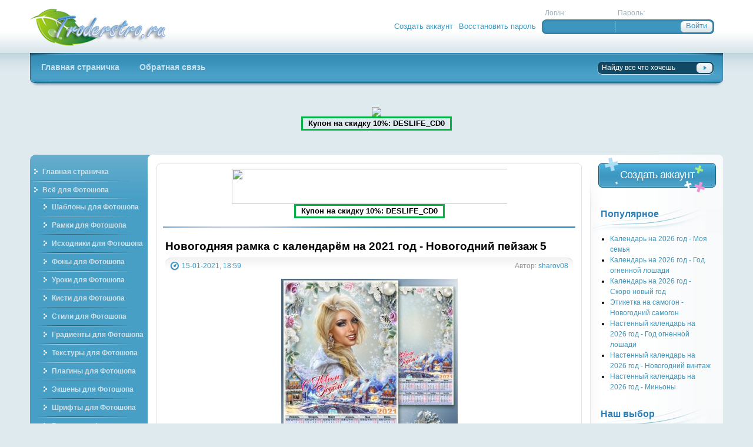

--- FILE ---
content_type: text/html
request_url: http://troderstro.ru/71343-novogodnyaya-ramka-s-kalendarem-na-2021-god-novogodniy-peyzazh-5.html
body_size: 10057
content:
<!DOCTYPE html PUBLIC "-//W3C//DTD XHTML 1.0 Transitional//EN" "http://www.w3.org/TR/xhtml1/DTD/xhtml1-transitional.dtd">
<html xmlns="http://www.w3.org/1999/xhtml" xml:lang="ru" lang="ru">
<head>
<meta http-equiv="Content-Type" content="text/html; charset=windows-1251" />
<title>Новогодняя рамка с календарём на 2021 год - Новогодний пейзаж 5 &raquo; Troderstro.ru - портал о графическом дизайне</title>
<meta name="description" content="Новогодняя рамка с календарём на 2021 год - Новогодний пейзаж 5 PSD | 4961 х 3508 | 300 dpi | 138 Mb Автор: sharov08 Новогодняя рамка с календарём на 2021 год - Новогодний пейзаж 5 PSD | 496" />
<meta name="keywords" content="Автор, sharov08, Скачать, Новогодняя, пейзаж, Новогодний, рамка, календарём, Uploaded, Turbobit" />
<meta name="generator" content="DataLife Engine (http://dle-news.ru)" />
<link rel="search" type="application/opensearchdescription+xml" href="https://troderstro.ru/engine/opensearch.php" title="Troderstro.ru - портал о графическом дизайне" />
<script type="text/javascript" src="/engine/classes/min/index.php?charset=windows-1251&amp;g=general&amp;8"></script>
<meta http-equiv="X-UA-Compatible" content="IE=EmulateIE7" />
<meta name='yandex-verification' content='7388390fe4e57b1a' />
<link rel="shortcut icon" href="/templates/troderstro_new/images/favicon.ico" />
<link media="screen" href="/templates/troderstro_new/style/styles.css" type="text/css" rel="stylesheet" />
<link media="screen" href="/templates/troderstro_new/style/engine.css" type="text/css" rel="stylesheet" />
<script language="JavaScript" type="Text/Javascript"> 
<!-- 
function addBookmark(title,url) {  
if (window.sidebar) {  
window.sidebar.addPanel(title, url,"");  
} else if( document.all ) {  
window.external.AddFavorite( url, title);  
} else if( window.opera && window.print ) {  
return true;  
}  
}  
//--> 
</script>
</head>

<body>
<div id="loading-layer" style="display:none">Загрузка. Пожалуйста, подождите...</div>
<script type="text/javascript">
<!--
var dle_root       = '/';
var dle_admin      = '';
var dle_login_hash = '';
var dle_group      = 5;
var dle_skin       = 'troderstro_new';
var dle_wysiwyg    = '0';
var quick_wysiwyg  = '0';
var dle_act_lang   = ["Да", "Нет", "Ввод", "Отмена", "Сохранить"];
var menu_short     = 'Быстрое редактирование';
var menu_full      = 'Полное редактирование';
var menu_profile   = 'Просмотр профиля';
var menu_send      = 'Отправить сообщение';
var menu_uedit     = 'Админцентр';
var dle_info       = 'Информация';
var dle_confirm    = 'Подтверждение';
var dle_prompt     = 'Ввод информации';
var dle_req_field  = 'Заполните все необходимые поля';
var dle_del_agree  = 'Вы действительно хотите удалить? Данное действие невозможно будет отменить';
var dle_complaint  = 'Укажите текст вашей жалобы для администрации:';
var dle_big_text   = 'Выделен слишком большой участок текста.';
var dle_orfo_title = 'Укажите комментарий для администрации к найденной грамматической ошибке';
var dle_p_send     = 'Отправить';
var dle_p_send_ok  = 'Уведомление успешно отправлено';
var dle_save_ok    = 'Изменения успешно сохранены. Обновить страницу?';
var dle_del_news   = 'Удалить статью';
var allow_dle_delete_news   = false;
//-->
</script>
<div class="pagebg">
<div class="wrapper">
	<div class="header">
		<h1><a class="thide" href="/" title="Troderstro.ru - Портал о графическом">Troderstro.ru - Портал о графическом</a></h1>
		


<div class="loginblock">
	<form method="post" onsubmit="javascript:showBusyLayer()" action="">
	<ul class="reset loginbox">
		<li class="flogin"><span>Логин:</span><input type="text" name="login_name" /></li>
		<li class="fpass"><span>Пароль:</span><input type="password" name="login_password" /></li>
		<li class="fbtn">
		<input name="login" type="hidden" id="login" value="submit" />
		<input class="lbtn" onclick="submit();" type="submit" value="Войти" />
		</li>
	</ul>
	</form>
	<ul class="reset loginlinks">
		<li><a href="https://troderstro.ru/index.php?do=register">Создать аккаунт</a></li>
		<li><a href="https://troderstro.ru/index.php?do=lostpassword">Восстановить пароль</a></li>
	</ul>
</div>

	</div>
	<div class="topmenu"><div><div>
		<ul class="lcolomn reset">
			<li ><a href="/"><b>Главная страничка</b></a></li>
			<li ><a href="/index.php?do=feedback"><b>Обратная связь</b></a></li>
			
		</ul>
		<form action="" name="seatchform" method="post">
		<input type="hidden" name="do" value="search" />
		<input type="hidden" name="subaction" value="search" />
		<ul class="rcolomn reset">
			<li class="sh-text"><input name="story" value="Найду все что хочешь" onblur="if(this.value=='') this.value='Найду все что хочешь';" onfocus="if(this.value=='Найду все что хочешь') this.value='';" type="text" /></li>
			<li class="sh-btn"><input title="Найти" alt="Найти" type="image" src="/templates/troderstro_new/images/spacer.gif" /></li>
		</ul>
		</form>
	</div></div></div>
	
	<center><noindex><a href="https://o.cscore.ru/desliferu/disc183" target="_blank"><img src="https://photoshop-master.org/aff/adv_materials/disc183/picb/720x130_super_ae_1.jpg"/></a>
<br>
<p style="border:3px #00B344  solid; width:250px;"><b>Купон на скидку 10%: DESLIFE_CD0</b></p></noindex></center>
    
    <br><br>
	
	<div class="vsep"><div class="vsep"><div class="vsep"><div class="vsep">
	
			<div class="lcolomn leftside">
			<div class="leftvnavi"><div>
				<ul class="reset">
					<li><a href="/"><b>Главная страничка</b></a></li>
					<li><a href="/photoshop/"><b>Всё для Фотошопа</b></a></li>
				</ul>
				<ul class="reset1">
					<li><a href="/shablons_for_photoshop/"><b>Шаблоны для Фотошопа</b></a></li>
					<li><a href="/frames_for_photoshop/"><b>Рамки для Фотошопа</b></a></li>
					<li><a href="/psd_files/"><b>Исходники для Фотошопа</b></a></li>
					<li><a href="/foni_for_photoshop/"><b>Фоны для Фотошопа</b></a></li>
					<li><a href="/photoshop_lesson/"><b>Уроки для Фотошопа</b></a></li>
					<li><a href="/brush_for_photoshop/"><b>Кисти для Фотошопа</b></a></li>
					<li><a href="/style_for_photoshop/"><b>Стили для Фотошопа</b></a></li>
					<li><a href="/gradients_photoshop/"><b>Градиенты для Фотошопа</b></a></li>
					<li><a href="/leather_for_photoshop/"><b>Текстуры для Фотошопа</b></a></li>
					<li><a href="/photoshop_plugin/"><b>Плагины для Фотошопа</b></a></li>
					<li><a href="/actions_for_photoshop/"><b>Экшены для Фотошопа</b></a></li>
					<li><a href="/fonts_for_photoshop/"><b>Шрифты для Фотошопа</b></a></li>
					<li><a href="/	raznoe_for_photoshop/"><b>Разное для Фотошопа</b></a></li>
				</ul>
				
				<ul class="reset">
					<li><a href="/grafika/"><b>Графика</b></a></li>
				</ul>
				<ul class="reset1">
					<li><a href="/clipart/"><b>Клипарт</b></a></li>
					<li><a href="/wallpapers/"><b>Обои для рабочего стола</b></a></li>
					<li><a href="/icon/"><b>Иконки</b></a></li>
					<li><a href="/thems_screens/"><b>Темы / Скины</b></a></li>
				</ul>
				
				<ul class="reset">
					<li><a href="/other/"><b>Разное в дизайне</b></a></li>
				</ul>
				<ul class="reset1">
					<li><a href="/templates/"><b>Шаблоны сайтов</b></a></li>
					<li><a href="/softgraph/"><b>Графические программы</b></a></li>
					<li><a href="/design_books/"><b>Учебники по дизайну</b></a></li>
				</ul>
		

			</div></div>
			<div class="lbox"><div class="lbox">
								
				<div class="block bstat">
					<h3>Сайты друзей</h3>
					<ul class="reset">
					
					<center>

<script type="text/javascript">
<!--
var _acic={dataProvider:10};(function(){var e=document.createElement("script");e.type="text/javascript";e.async=true;e.src="https://www.acint.net/aci.js";var t=document.getElementsByTagName("script")[0];t.parentNode.insertBefore(e,t)})()
//-->
</script><!--1510849562300--><div id='3lvw_1510849562300'></div><br>
<!--1510849562300--><div id='3lvw_1510849562300'></div>
<noindex>

<b><a href="https://www.sape.ru/r.VsAJJMvIRg.php" target="_blank" rel="nofollow">Хочу зарабатывать<br>
на своём сайте</a></b>
<br>
<script type="text/javascript">
    <!--//
    var _sape_partner_refid = 'VsAJJMvIRg';
    document.write('<script type="text/javascript" src="//cdn-rtb.sape.ru/partner-b/js/sape/img/2_120x240_7.gif.js"></script>');
    //-->
</script>

<br>

</noindex>

<li><meta name='yandex-verification' content='7388390fe4e57b1a' />
<meta name="rapidgator" content="58ff2ab1f17bcb93553a42d2924ac4af126dcd1f"/>

<!-- Yandex.Metrika -->
<script src="//mc.yandex.ru/metrika/watch.js" type="text/javascript"></script>
<div style="display:none;"><script type="text/javascript">
try { var yaCounter1228627 = new Ya.Metrika(1228627); } catch(e){}
</script></div>
<noscript><div style="position:absolute"><img src="//mc.yandex.ru/watch/1228627" alt="" /></div></noscript>
<!-- /Yandex.Metrika --></li>

<noindex>

<li><div align="CENTER"> <a href="http://deslife.ru" target="_blank" rel="nofollow"><img src="http://deslife.ru/banner-88x31.gif" style="border: none;" /></a></div></li>

</noindex>

</center>

					</ul>
				</div>
			</div></div>
			<div class="lboxfoot">
				<div class="block bfriends">
					<h3>Статистика</h3>
					<ul class="reset">
					
					<script data-ad-client="ca-pub-3507649470536917" async src="https://pagead2.googlesyndication.com/pagead/js/adsbygoogle.js"></script>

<center><noindex>

<li><!--LiveInternet counter--><script type="text/javascript"><!--
document.write("<a href='http://www.liveinternet.ru/click' "+
"target=_blank><img src='//counter.yadro.ru/hit?t22.1;r"+
escape(document.referrer)+((typeof(screen)=="undefined")?"":
";s"+screen.width+"*"+screen.height+"*"+(screen.colorDepth?
screen.colorDepth:screen.pixelDepth))+";u"+escape(document.URL)+
";"+Math.random()+
"' alt='' title='LiveInternet: показано число просмотров за 24"+
" часа, посетителей за 24 часа и за сегодня' "+
"border='0' width='88' height='31'></a>")
//--></script><!--/LiveInternet--></li>

<li><!--Rating@Mail.ru counter-->
<script language="javascript" type="text/javascript"><!--
d=document;var a='';a+=';r='+escape(d.referrer);js=10;//--></script>
<script language="javascript1.1" type="text/javascript"><!--
a+=';j='+navigator.javaEnabled();js=11;//--></script>
<script language="javascript1.2" type="text/javascript"><!--
s=screen;a+=';s='+s.width+'*'+s.height;
a+=';d='+(s.colorDepth?s.colorDepth:s.pixelDepth);js=12;//--></script>
<script language="javascript1.3" type="text/javascript"><!--
js=13;//--></script><script language="javascript" type="text/javascript"><!--
d.write('<a href="http://top.mail.ru/jump?from=1144849" target="_top" rel="nofollow">'+
'<img src="http://d8.c7.b1.a1.top.mail.ru/counter?id=1144849;t=49;js='+js+
a+';rand='+Math.random()+'" alt="Рейтинг@Mail.ru" border="0" '+
'height="31" width="88"></a>');if(11<js)d.write('<'+'!-- ');//--></script>
<noscript><a target="_top" href="http://top.mail.ru/jump?from=1144849" rel="nofollow">
<img src="http://d8.c7.b1.a1.top.mail.ru/counter?js=na;id=1144849;t=49" 
height="31" width="88" border="0" alt="Рейтинг@Mail.ru"></a></noscript>
<script language="javascript" type="text/javascript"><!--
if(11<js)d.write('--'+'>');//--></script>
<!--// Rating@Mail.ru counter--></li>

<li><a href="http://yandex.ru/cy?base=0&amp;host=troderstro.ru" target="_blank" rel="nofollow"><img src="http://www.yandex.ru/cycounter?troderstro.ru" width="88" height="31" alt="Индекс цитирования" border="0" /></a></li>

<!-- Yandex.Metrika counter -->
<script type="text/javascript" >
   (function(m,e,t,r,i,k,a){m[i]=m[i]||function(){(m[i].a=m[i].a||[]).push(arguments)};
   m[i].l=1*new Date();k=e.createElement(t),a=e.getElementsByTagName(t)[0],k.async=1,k.src=r,a.parentNode.insertBefore(k,a)})
   (window, document, "script", "https://mc.yandex.ru/metrika/tag.js", "ym");

   ym(68673448, "init", {
        clickmap:true,
        trackLinks:true,
        accurateTrackBounce:true
   });
</script>
<noscript><div><img src="https://mc.yandex.ru/watch/68673448" style="position:absolute; left:-9999px;" alt="" /></div></noscript>
<!-- /Yandex.Metrika counter -->

</noindex></center>

					</ul>
				</div>
			</div>
		</div>
		
		
		<div class="rcolomn midside">
			<div class="container">
				<div class="lcolomn mainside">
					<div class="brcont">
						<div class="topadblock">
							
							<div class="dcont">
							<center><noindex><a href="http://photoshop-master.org/desliferu/disc10" target="_blank" rel="nofollow"><img src="http://photoshop-master.org/aff/adv_materials/disc10/banners/golden_banner_starrs.gif" width="480" height="60" border="0" /></a>
<br>
<p style="border:3px #00B344  solid; width:250px;"><b>Купон на скидку 10%: DESLIFE_CD0</b></p></noindex></center>
							</div>
							
														
						</div>
						<br />
						
						<div id='dle-content'>
<div class="base shortstory">
	<div class="shd">
		
		<h1>Новогодняя рамка с календарём на 2021 год - Новогодний пейзаж 5</h1>
	</div>
	<div class="shdinfo"><div class="shdin">
		<span class="arg">Автор: <a onclick="ShowProfile('sharov08', 'https://troderstro.ru/user/sharov08/', '0'); return false;" href="https://troderstro.ru/user/sharov08/">sharov08</a></span>
		<span class="date"><img src="/templates/troderstro_new/images/date.png" alt="" /><a href="https://troderstro.ru/2021/01/15/" >15-01-2021, 18:59</a></span>
	</div></div>
	<div class="maincont">
		<div id="news-id-71343" style="display:inline;"><div style="text-align:center;"><!--dle_image_begin:http://troderstro.ru/uploads/posts/2021-01/1610719131_prezentaciya1194-500_500.jpg|--><img src="/uploads/posts/2021-01/1610719131_prezentaciya1194-500_500.jpg" alt="Новогодняя рамка с календарём на 2021 год - Новогодний пейзаж 5" title="Новогодняя рамка с календарём на 2021 год - Новогодний пейзаж 5"  /><!--dle_image_end--></div><br /><div style="text-align:center;"><b>Новогодняя рамка с календарём на 2021 год - Новогодний пейзаж 5</b><br />PSD | 4961 х 3508 | 300 dpi | 138 Mb<br />Автор: sharov08</div><br /><br /><!--QuoteBegin--><div class="quote"><!--QuoteEBegin--><div style="text-align:center;"><b><noindex><a href="https://tbit.to/89lpkub68t4t.html" target="_blank" rel="nofollow">Скачать с Turbobit</a></noindex><br /><br /><noindex><a href="http://ul.to/xjafqk47" target="_blank" rel="nofollow">Скачать с Uploaded</a></noindex></b></div><!--QuoteEnd--></div><!--QuoteEEnd--></div><br>



		<br clear="all" />
	</div>
	
	<div class="storenumber"></div>
	<div class="morelink"><div class="morein">
		<span class="argback"><a href="javascript:history.go(-1)"><b>Вернуться</b></a></span>
		<span class="arg">Комментарии: (0)</span>
		<div class="ratebox"><div id='ratig-layer-71343'><div class="rating">
		<ul class="unit-rating">
		<li class="current-rating" style="width:0px;">0</li>
		<li><a href="#" title="Плохо" class="r1-unit" onclick="doRate('1', '71343'); return false;">1</a></li>
		<li><a href="#" title="Приемлемо" class="r2-unit" onclick="doRate('2', '71343'); return false;">2</a></li>
		<li><a href="#" title="Средне" class="r3-unit" onclick="doRate('3', '71343'); return false;">3</a></li>
		<li><a href="#" title="Хорошо" class="r4-unit" onclick="doRate('4', '71343'); return false;">4</a></li>
		<li><a href="#" title="Отлично" class="r5-unit" onclick="doRate('5', '71343'); return false;">5</a></li>
		</ul>
</div></div></div>
	</div></div>
</div>
<div class="related">
	<h3>А также:</h3>
	<ul class="reset navi">
		<table>
<tr>
<td><a href="https://troderstro.ru/71341-shutochnaya-novogodnyaya-ramka-s-kalendarem-na-2021-god-novyy-god-na-udalenke.html"><img class="imagestory1" src="http://troderstro.ru/uploads/posts/2021-01/1610707685_prezentaciya1192-500_500.jpg" alt="Шуточная новогодняя рамка с календарём на 2021 год - Новый Год на удалёнке"/></a></td>
<td><a href="https://troderstro.ru/71341-shutochnaya-novogodnyaya-ramka-s-kalendarem-na-2021-god-novyy-god-na-udalenke.html"><b>Шуточная новогодняя рамка с календарём на 2021 год - Новый Год на удалёнке</b></a><br>Шуточная новогодняя рамка с календарём на 2021 год - Новый Год на удалёнке PSD | 4961 х 3508 | 300 dpi | 160 Mb Автор: sharov08</li></td>
</tr>
</table><hr><table>
<tr>
<td><a href="https://troderstro.ru/71306-prazdnichnaya-ramka-s-kalendarem-na-2021-god-novogodniy-peyzazh-4.html"><img class="imagestory1" src="http://troderstro.ru/uploads/posts/2020-12/1608042591_prezentaciya1176-500_500.jpg" alt="Праздничная рамка с календарём на 2021 год - Новогодний пейзаж 4"/></a></td>
<td><a href="https://troderstro.ru/71306-prazdnichnaya-ramka-s-kalendarem-na-2021-god-novogodniy-peyzazh-4.html"><b>Праздничная рамка с календарём на 2021 год - Новогодний пейзаж 4</b></a><br>Праздничная рамка с календарём на 2021 год - Новогодний пейзаж 4 PSD | 4961 х 3508 | 300 dpi | 133 Mb Автор: sharov08</li></td>
</tr>
</table><hr><table>
<tr>
<td><a href="https://troderstro.ru/71265-prazdnichnaya-ramka-s-kalendarem-na-2021-god-novogodniy-peyzazh-3.html"><img class="imagestory1" src="http://troderstro.ru/uploads/posts/2020-11/1606486866_prezentaciya1158-500_500.jpg" alt="Праздничная рамка с календарём на 2021 год - Новогодний пейзаж 3"/></a></td>
<td><a href="https://troderstro.ru/71265-prazdnichnaya-ramka-s-kalendarem-na-2021-god-novogodniy-peyzazh-3.html"><b>Праздничная рамка с календарём на 2021 год - Новогодний пейзаж 3</b></a><br>Праздничная рамка с календарём на 2021 год - Новогодний пейзаж 3 PSD | 4961 х 3508 | 300 dpi | 108 Mb Автор: sharov08</li></td>
</tr>
</table><hr><table>
<tr>
<td><a href="https://troderstro.ru/71261-prazdnichnaya-ramka-s-kalendarem-na-2021-god-novogodnyaya-fotosessiya.html"><img class="imagestory1" src="http://troderstro.ru/uploads/posts/2020-11/1606225528_prezentaciya1154-500_500.jpg" alt="Праздничная рамка с календарём на 2021 год - Новогодняя фотосессия"/></a></td>
<td><a href="https://troderstro.ru/71261-prazdnichnaya-ramka-s-kalendarem-na-2021-god-novogodnyaya-fotosessiya.html"><b>Праздничная рамка с календарём на 2021 год - Новогодняя фотосессия</b></a><br>Праздничная рамка с календарём на 2021 год - Новогодняя фотосессия PSD | 4961 х 3508 | 300 dpi | 137 Mb Автор: sharov08</li></td>
</tr>
</table><hr><table>
<tr>
<td><a href="https://troderstro.ru/71252-novogodnyaya-ramka-s-kalendarem-na-2021-god-veselaya-kompaniya.html"><img class="imagestory1" src="http://troderstro.ru/uploads/posts/2020-11/1605711718_prezentaciya1146-500_500.jpg" alt="Новогодняя рамка с календарём на 2021 год - Весёлая компания"/></a></td>
<td><a href="https://troderstro.ru/71252-novogodnyaya-ramka-s-kalendarem-na-2021-god-veselaya-kompaniya.html"><b>Новогодняя рамка с календарём на 2021 год - Весёлая компания</b></a><br>Новогодняя рамка с календарём на 2021 год - Весёлая компания PSD | 4961 х 3508 | 300 dpi | 138 Mb Автор: sharov08</li></td>
</tr>
</table><hr><table>
<tr>
<td><a href="https://troderstro.ru/71251-prazdnichnaya-ramka-s-kalendarem-na-2021-god-novogodniy-peyzazh-2.html"><img class="imagestory1" src="http://troderstro.ru/uploads/posts/2020-11/1605709559_prezentaciya1145-500_500.jpg" alt="Праздничная рамка с календарём на 2021 год - Новогодний пейзаж 2"/></a></td>
<td><a href="https://troderstro.ru/71251-prazdnichnaya-ramka-s-kalendarem-na-2021-god-novogodniy-peyzazh-2.html"><b>Праздничная рамка с календарём на 2021 год - Новогодний пейзаж 2</b></a><br>Праздничная рамка с календарём на 2021 год - Новогодний пейзаж 2 PSD | 4961 х 3508 | 300 dpi | 148 Mb Автор: sharov08</li></td>
</tr>
</table><hr><table>
<tr>
<td><a href="https://troderstro.ru/71228-novogodnyaya-ramka-s-kalendarem-na-2021-god-zimniy-peyzazh.html"><img class="imagestory1" src="http://troderstro.ru/uploads/posts/2020-11/1604408016_prezentaciya1133-500_500.jpg" alt="Новогодняя рамка с календарём на 2021 год - Зимний пейзаж"/></a></td>
<td><a href="https://troderstro.ru/71228-novogodnyaya-ramka-s-kalendarem-na-2021-god-zimniy-peyzazh.html"><b>Новогодняя рамка с календарём на 2021 год - Зимний пейзаж</b></a><br>Новогодняя рамка с календарём на 2021 год - Зимний пейзаж PSD | 4961 х 3508 | 300 dpi | 77 Mb Автор: sharov08</li></td>
</tr>
</table><hr><table>
<tr>
<td><a href="https://troderstro.ru/70606-prazdnichnaya-ramka-dlya-foto-s-kalendarem-na-2020-god-novogodniy-peyzazh-3.html"><img class="imagestory1" src="http://troderstro.ru/uploads/posts/2019-12/1576496174_prezentaciya848-500_500.jpg" alt="Праздничная рамка для фото с календарём на 2020 год - Новогодний пейзаж 3"/></a></td>
<td><a href="https://troderstro.ru/70606-prazdnichnaya-ramka-dlya-foto-s-kalendarem-na-2020-god-novogodniy-peyzazh-3.html"><b>Праздничная рамка для фото с календарём на 2020 год - Новогодний пейзаж 3</b></a><br>Праздничная рамка для фото с календарём на 2020 год - Новогодний пейзаж 3 PSD | 4961 х 3508 | 300 dpi | 116 Mb Автор: sharov08</li></td>
</tr>
</table><hr><table>
<tr>
<td><a href="https://troderstro.ru/70582-prazdnichnaya-ramka-dlya-foto-s-kalendarem-na-2020-god-novogodniy-peyzazh-2.html"><img class="imagestory1" src="http://troderstro.ru/uploads/posts/2019-12/1576162966_prezentaciya843-500_500.jpg" alt="Праздничная рамка для фото с календарём на 2020 год - Новогодний пейзаж 2"/></a></td>
<td><a href="https://troderstro.ru/70582-prazdnichnaya-ramka-dlya-foto-s-kalendarem-na-2020-god-novogodniy-peyzazh-2.html"><b>Праздничная рамка для фото с календарём на 2020 год - Новогодний пейзаж 2</b></a><br>Праздничная рамка для фото с календарём на 2020 год - Новогодний пейзаж 2 PSD | 4961 х 3508 | 300 dpi | 114 Mb Автор: sharov08</li></td>
</tr>
</table><hr><table>
<tr>
<td><a href="https://troderstro.ru/70574-prazdnichnaya-ramka-dlya-foto-s-kalendarem-na-2020-god-novogodniy-peyzazh.html"><img class="imagestory1" src="http://troderstro.ru/uploads/posts/2019-12/1576073980_prezentaciya840-500_500.jpg" alt="Праздничная рамка для фото с календарём на 2020 год - Новогодний пейзаж"/></a></td>
<td><a href="https://troderstro.ru/70574-prazdnichnaya-ramka-dlya-foto-s-kalendarem-na-2020-god-novogodniy-peyzazh.html"><b>Праздничная рамка для фото с календарём на 2020 год - Новогодний пейзаж</b></a><br>Праздничная рамка для фото с календарём на 2020 год - Новогодний пейзаж PSD | 4961 х 3508 | 300 dpi | 142 Mb Автор: sharov08</li></td>
</tr>
</table><hr>
	</ul>
</div>
<div class="hsep"></div>
<div class="basecont">
<h1 class="heading">Комментарии к статье:</h1>
<div class="scriptcode">Уважаемый посетитель, Вы зашли на сайт как незарегистрированный пользователь. Мы рекомендуем Вам зарегистрироваться либо войти на сайт под своим именем.</div>
</div></div>
						<br clear="all" />
						<div class="footadblock">
							<div class="dcont">
								<center><noindex><a href="http://photoshop-master.org/desliferu/disc10" target="_blank" rel="nofollow"><img src="http://photoshop-master.org/aff/adv_materials/disc10/banners/golden_banner_starrs.gif" width="480" height="60" border="0" /></a>
<br>
<p style="border:3px #00B344  solid; width:250px;"><b>Купон на скидку 10%: DESLIFE_CD0</b></p></noindex></center>
							</div>
						</div>
					</div>
				</div>
				<div class="rcolomn rightside">
					<span class="createbtn">
					<a href="/index.php?do=register">Создать аккаунт</a>
					</span>
					
					<div class="block bwho">
					
					
					</div>
					
					<div class="block">						
					<h3>Популярное</h3>
					<ul><li><a href="https://troderstro.ru/73128-kalendar-na-2026-god-moya-semya.html">Календарь на 2026 год - Моя семья</a></li><li><a href="https://troderstro.ru/73127-kalendar-na-2026-god-god-ognennoy-loshadi.html">Календарь на 2026 год - Год огненной лошади</a></li><li><a href="https://troderstro.ru/73129-kalendar-na-2026-god-skoro-novyy-god.html">Календарь на 2026 год - Скоро  новый год</a></li><li><a href="https://troderstro.ru/73130-etiketka-na-samogon-novogodniy-samogon.html">Этикетка на самогон - Новогодний самогон</a></li><li><a href="https://troderstro.ru/73131-nastennyy-kalendar-na-2026-god-god-ognennoy-loshadi.html">Настенный календарь на 2026 год - Год огненной лошади</a></li><li><a href="https://troderstro.ru/73132-nastennyy-kalendar-na-2026-god-novogodniy-vintazh.html">Настенный календарь на 2026 год - Новогодний винтаж</a></li><li><a href="https://troderstro.ru/73133-nastennyy-kalendar-na-2026-god-minony.html">Настенный календарь на 2026 год - Миньоны</a></li></ul>
								
					</div>
					
										
					<div class="block btags">
						<h3>Наш выбор</h3>
						
					</div>
					
					<div class="block">
						<h3>Календарь</h3>
						<div id="calendar-layer"><table id="calendar" cellpadding="3" class="calendar"><tr><th colspan="7" class="monthselect"><a class="monthlink" onclick="doCalendar('10','2025','right'); return false;" href="https://troderstro.ru/2025/10/" title="Предыдущий месяц">&laquo;</a>&nbsp;&nbsp;&nbsp;&nbsp;Ноябрь 2025&nbsp;&nbsp;&nbsp;&nbsp;&raquo;</th></tr><tr><th class="workday">Пн</th><th class="workday">Вт</th><th class="workday">Ср</th><th class="workday">Чт</th><th class="workday">Пт</th><th class="weekday">Сб</th><th class="weekday">Вс</th></tr><tr><td colspan="5">&nbsp;</td><td  class="weekday" >1</td><td  class="day-active" ><a class="day-active" href="https://troderstro.ru/2025/11/02/" title="Все посты за 02 ноября 2025">2</a></td></tr><tr><td  class="day" >3</td><td  class="day" >4</td><td  class="day-active-v" ><a class="day-active-v" href="https://troderstro.ru/2025/11/05/" title="Все посты за 05 ноября 2025">5</a></td><td  class="day" >6</td><td  class="day" >7</td><td  class="weekday" >8</td><td  class="day-active" ><a class="day-active" href="https://troderstro.ru/2025/11/09/" title="Все посты за 09 ноября 2025">9</a></td></tr><tr><td  class="day-active-v" ><a class="day-active-v" href="https://troderstro.ru/2025/11/10/" title="Все посты за 10 ноября 2025">10</a></td><td  class="day" >11</td><td  class="day day-current" >12</td><td  class="day" >13</td><td  class="day" >14</td><td  class="weekday" >15</td><td  class="weekday" >16</td></tr><tr><td  class="day" >17</td><td  class="day" >18</td><td  class="day" >19</td><td  class="day" >20</td><td  class="day" >21</td><td  class="weekday" >22</td><td  class="weekday" >23</td></tr><tr><td  class="day" >24</td><td  class="day" >25</td><td  class="day" >26</td><td  class="day" >27</td><td  class="day" >28</td><td  class="weekday" >29</td><td  class="weekday" >30</td></tr></table></div>
					</div>
					
					<div class="block">
						<h3>Архив сайта</h3>
						<a class="archives" href="https://troderstro.ru/2025/11/"><b>Ноябрь 2025 (4)</b></a><br /><a class="archives" href="https://troderstro.ru/2025/10/"><b>Октябрь 2025 (4)</b></a><br /><a class="archives" href="https://troderstro.ru/2025/09/"><b>Сентябрь 2025 (1)</b></a><br /><a class="archives" href="https://troderstro.ru/2025/08/"><b>Август 2025 (1)</b></a><br /><a class="archives" href="https://troderstro.ru/2025/07/"><b>Июль 2025 (3)</b></a><br /><a class="archives" href="https://troderstro.ru/2025/06/"><b>Июнь 2025 (1)</b></a><br /><div id="dle_news_archive" style="display:none;"><a class="archives" href="https://troderstro.ru/2025/05/"><b>Май 2025 (4)</b></a><br /><a class="archives" href="https://troderstro.ru/2025/04/"><b>Апрель 2025 (3)</b></a><br /><a class="archives" href="https://troderstro.ru/2025/03/"><b>Март 2025 (5)</b></a><br /><a class="archives" href="https://troderstro.ru/2025/02/"><b>Февраль 2025 (10)</b></a><br /><a class="archives" href="https://troderstro.ru/2025/01/"><b>Январь 2025 (5)</b></a><br /><a class="archives" href="https://troderstro.ru/2024/12/"><b>Декабрь 2024 (5)</b></a><br /><a class="archives" href="https://troderstro.ru/2024/11/"><b>Ноябрь 2024 (8)</b></a><br /><a class="archives" href="https://troderstro.ru/2024/10/"><b>Октябрь 2024 (8)</b></a><br /><a class="archives" href="https://troderstro.ru/2024/09/"><b>Сентябрь 2024 (9)</b></a><br /><a class="archives" href="https://troderstro.ru/2024/08/"><b>Август 2024 (10)</b></a><br /><a class="archives" href="https://troderstro.ru/2024/07/"><b>Июль 2024 (9)</b></a><br /><a class="archives" href="https://troderstro.ru/2024/06/"><b>Июнь 2024 (4)</b></a><br /><a class="archives" href="https://troderstro.ru/2024/05/"><b>Май 2024 (2)</b></a><br /><a class="archives" href="https://troderstro.ru/2024/04/"><b>Апрель 2024 (9)</b></a><br /><a class="archives" href="https://troderstro.ru/2024/03/"><b>Март 2024 (30)</b></a><br /><a class="archives" href="https://troderstro.ru/2024/02/"><b>Февраль 2024 (25)</b></a><br /><a class="archives" href="https://troderstro.ru/2024/01/"><b>Январь 2024 (23)</b></a><br /><a class="archives" href="https://troderstro.ru/2023/12/"><b>Декабрь 2023 (39)</b></a><br /><a class="archives" href="https://troderstro.ru/2023/11/"><b>Ноябрь 2023 (38)</b></a><br /><a class="archives" href="https://troderstro.ru/2023/10/"><b>Октябрь 2023 (30)</b></a><br /><a class="archives" href="https://troderstro.ru/2023/09/"><b>Сентябрь 2023 (34)</b></a><br /><a class="archives" href="https://troderstro.ru/2023/08/"><b>Август 2023 (15)</b></a><br /><a class="archives" href="https://troderstro.ru/2023/07/"><b>Июль 2023 (10)</b></a><br /><a class="archives" href="https://troderstro.ru/2023/06/"><b>Июнь 2023 (18)</b></a><br /><a class="archives" href="https://troderstro.ru/2023/05/"><b>Май 2023 (12)</b></a><br /><a class="archives" href="https://troderstro.ru/2023/04/"><b>Апрель 2023 (24)</b></a><br /><a class="archives" href="https://troderstro.ru/2023/03/"><b>Март 2023 (38)</b></a><br /><a class="archives" href="https://troderstro.ru/2023/02/"><b>Февраль 2023 (42)</b></a><br /><a class="archives" href="https://troderstro.ru/2023/01/"><b>Январь 2023 (24)</b></a><br /><a class="archives" href="https://troderstro.ru/2022/12/"><b>Декабрь 2022 (44)</b></a><br /><a class="archives" href="https://troderstro.ru/2022/11/"><b>Ноябрь 2022 (42)</b></a><br /><a class="archives" href="https://troderstro.ru/2022/10/"><b>Октябрь 2022 (36)</b></a><br /><a class="archives" href="https://troderstro.ru/2022/09/"><b>Сентябрь 2022 (17)</b></a><br /><a class="archives" href="https://troderstro.ru/2022/08/"><b>Август 2022 (28)</b></a><br /><a class="archives" href="https://troderstro.ru/2022/07/"><b>Июль 2022 (15)</b></a><br /><a class="archives" href="https://troderstro.ru/2022/06/"><b>Июнь 2022 (30)</b></a><br /><a class="archives" href="https://troderstro.ru/2022/05/"><b>Май 2022 (35)</b></a><br /><a class="archives" href="https://troderstro.ru/2022/04/"><b>Апрель 2022 (42)</b></a><br /><a class="archives" href="https://troderstro.ru/2022/03/"><b>Март 2022 (28)</b></a><br /><a class="archives" href="https://troderstro.ru/2022/02/"><b>Февраль 2022 (46)</b></a><br /><a class="archives" href="https://troderstro.ru/2022/01/"><b>Январь 2022 (23)</b></a><br /><a class="archives" href="https://troderstro.ru/2021/12/"><b>Декабрь 2021 (48)</b></a><br /><a class="archives" href="https://troderstro.ru/2021/11/"><b>Ноябрь 2021 (47)</b></a><br /><a class="archives" href="https://troderstro.ru/2021/10/"><b>Октябрь 2021 (47)</b></a><br /><a class="archives" href="https://troderstro.ru/2021/09/"><b>Сентябрь 2021 (34)</b></a><br /><a class="archives" href="https://troderstro.ru/2021/08/"><b>Август 2021 (21)</b></a><br /><a class="archives" href="https://troderstro.ru/2021/07/"><b>Июль 2021 (54)</b></a><br /><a class="archives" href="https://troderstro.ru/2021/06/"><b>Июнь 2021 (50)</b></a><br /><a class="archives" href="https://troderstro.ru/2021/05/"><b>Май 2021 (27)</b></a><br /><a class="archives" href="https://troderstro.ru/2021/04/"><b>Апрель 2021 (39)</b></a><br /><a class="archives" href="https://troderstro.ru/2021/03/"><b>Март 2021 (104)</b></a><br /><a class="archives" href="https://troderstro.ru/2021/02/"><b>Февраль 2021 (41)</b></a><br /><a class="archives" href="https://troderstro.ru/2021/01/"><b>Январь 2021 (41)</b></a><br /><a class="archives" href="https://troderstro.ru/2020/12/"><b>Декабрь 2020 (62)</b></a><br /><a class="archives" href="https://troderstro.ru/2020/11/"><b>Ноябрь 2020 (47)</b></a><br /><a class="archives" href="https://troderstro.ru/2020/10/"><b>Октябрь 2020 (65)</b></a><br /><a class="archives" href="https://troderstro.ru/2020/09/"><b>Сентябрь 2020 (43)</b></a><br /><a class="archives" href="https://troderstro.ru/2020/08/"><b>Август 2020 (18)</b></a><br /><a class="archives" href="https://troderstro.ru/2020/07/"><b>Июль 2020 (42)</b></a><br /><a class="archives" href="https://troderstro.ru/2020/06/"><b>Июнь 2020 (49)</b></a><br /><a class="archives" href="https://troderstro.ru/2020/05/"><b>Май 2020 (34)</b></a><br /><a class="archives" href="https://troderstro.ru/2020/04/"><b>Апрель 2020 (47)</b></a><br /><a class="archives" href="https://troderstro.ru/2020/03/"><b>Март 2020 (77)</b></a><br /><a class="archives" href="https://troderstro.ru/2020/02/"><b>Февраль 2020 (59)</b></a><br /><a class="archives" href="https://troderstro.ru/2020/01/"><b>Январь 2020 (88)</b></a><br /><a class="archives" href="https://troderstro.ru/2019/12/"><b>Декабрь 2019 (194)</b></a><br /><a class="archives" href="https://troderstro.ru/2019/11/"><b>Ноябрь 2019 (169)</b></a><br /><a class="archives" href="https://troderstro.ru/2019/10/"><b>Октябрь 2019 (118)</b></a><br /><a class="archives" href="https://troderstro.ru/2019/09/"><b>Сентябрь 2019 (101)</b></a><br /><a class="archives" href="https://troderstro.ru/2019/08/"><b>Август 2019 (73)</b></a><br /><a class="archives" href="https://troderstro.ru/2019/07/"><b>Июль 2019 (86)</b></a><br /><a class="archives" href="https://troderstro.ru/2019/06/"><b>Июнь 2019 (87)</b></a><br /><a class="archives" href="https://troderstro.ru/2019/05/"><b>Май 2019 (115)</b></a><br /><a class="archives" href="https://troderstro.ru/2019/04/"><b>Апрель 2019 (113)</b></a><br /><a class="archives" href="https://troderstro.ru/2019/03/"><b>Март 2019 (220)</b></a><br /><a class="archives" href="https://troderstro.ru/2019/02/"><b>Февраль 2019 (213)</b></a><br /><a class="archives" href="https://troderstro.ru/2019/01/"><b>Январь 2019 (235)</b></a><br /><a class="archives" href="https://troderstro.ru/2018/12/"><b>Декабрь 2018 (289)</b></a><br /><a class="archives" href="https://troderstro.ru/2018/11/"><b>Ноябрь 2018 (159)</b></a><br /><a class="archives" href="https://troderstro.ru/2018/10/"><b>Октябрь 2018 (129)</b></a><br /><a class="archives" href="https://troderstro.ru/2018/09/"><b>Сентябрь 2018 (131)</b></a><br /><a class="archives" href="https://troderstro.ru/2018/08/"><b>Август 2018 (130)</b></a><br /><a class="archives" href="https://troderstro.ru/2018/07/"><b>Июль 2018 (65)</b></a><br /><a class="archives" href="https://troderstro.ru/2018/06/"><b>Июнь 2018 (97)</b></a><br /><a class="archives" href="https://troderstro.ru/2018/05/"><b>Май 2018 (109)</b></a><br /><a class="archives" href="https://troderstro.ru/2018/04/"><b>Апрель 2018 (110)</b></a><br /><a class="archives" href="https://troderstro.ru/2018/03/"><b>Март 2018 (130)</b></a><br /><a class="archives" href="https://troderstro.ru/2018/02/"><b>Февраль 2018 (145)</b></a><br /><a class="archives" href="https://troderstro.ru/2018/01/"><b>Январь 2018 (141)</b></a><br /><a class="archives" href="https://troderstro.ru/2017/12/"><b>Декабрь 2017 (197)</b></a><br /><a class="archives" href="https://troderstro.ru/2017/11/"><b>Ноябрь 2017 (140)</b></a><br /><a class="archives" href="https://troderstro.ru/2017/10/"><b>Октябрь 2017 (184)</b></a><br /><a class="archives" href="https://troderstro.ru/2017/09/"><b>Сентябрь 2017 (140)</b></a><br /><a class="archives" href="https://troderstro.ru/2017/08/"><b>Август 2017 (86)</b></a><br /><a class="archives" href="https://troderstro.ru/2017/07/"><b>Июль 2017 (67)</b></a><br /><a class="archives" href="https://troderstro.ru/2017/06/"><b>Июнь 2017 (67)</b></a><br /><a class="archives" href="https://troderstro.ru/2017/05/"><b>Май 2017 (106)</b></a><br /><a class="archives" href="https://troderstro.ru/2017/04/"><b>Апрель 2017 (121)</b></a><br /><a class="archives" href="https://troderstro.ru/2017/03/"><b>Март 2017 (131)</b></a><br /><a class="archives" href="https://troderstro.ru/2017/02/"><b>Февраль 2017 (146)</b></a><br /><a class="archives" href="https://troderstro.ru/2017/01/"><b>Январь 2017 (168)</b></a><br /><a class="archives" href="https://troderstro.ru/2016/12/"><b>Декабрь 2016 (260)</b></a><br /><a class="archives" href="https://troderstro.ru/2016/11/"><b>Ноябрь 2016 (257)</b></a><br /><a class="archives" href="https://troderstro.ru/2016/10/"><b>Октябрь 2016 (116)</b></a><br /><a class="archives" href="https://troderstro.ru/2016/09/"><b>Сентябрь 2016 (30)</b></a><br /><a class="archives" href="https://troderstro.ru/2016/08/"><b>Август 2016 (66)</b></a><br /><a class="archives" href="https://troderstro.ru/2016/07/"><b>Июль 2016 (183)</b></a><br /><a class="archives" href="https://troderstro.ru/2016/06/"><b>Июнь 2016 (161)</b></a><br /><a class="archives" href="https://troderstro.ru/2016/05/"><b>Май 2016 (175)</b></a><br /><a class="archives" href="https://troderstro.ru/2016/04/"><b>Апрель 2016 (138)</b></a><br /><a class="archives" href="https://troderstro.ru/2016/03/"><b>Март 2016 (181)</b></a><br /><a class="archives" href="https://troderstro.ru/2016/02/"><b>Февраль 2016 (167)</b></a><br /><a class="archives" href="https://troderstro.ru/2016/01/"><b>Январь 2016 (205)</b></a><br /><a class="archives" href="https://troderstro.ru/2015/12/"><b>Декабрь 2015 (322)</b></a><br /><a class="archives" href="https://troderstro.ru/2015/11/"><b>Ноябрь 2015 (258)</b></a><br /><a class="archives" href="https://troderstro.ru/2015/10/"><b>Октябрь 2015 (313)</b></a><br /><a class="archives" href="https://troderstro.ru/2015/09/"><b>Сентябрь 2015 (280)</b></a><br /><a class="archives" href="https://troderstro.ru/2015/08/"><b>Август 2015 (210)</b></a><br /><a class="archives" href="https://troderstro.ru/2015/07/"><b>Июль 2015 (211)</b></a><br /><a class="archives" href="https://troderstro.ru/2015/06/"><b>Июнь 2015 (263)</b></a><br /><a class="archives" href="https://troderstro.ru/2015/05/"><b>Май 2015 (288)</b></a><br /><a class="archives" href="https://troderstro.ru/2015/04/"><b>Апрель 2015 (297)</b></a><br /><a class="archives" href="https://troderstro.ru/2015/03/"><b>Март 2015 (309)</b></a><br /><a class="archives" href="https://troderstro.ru/2015/02/"><b>Февраль 2015 (343)</b></a><br /><a class="archives" href="https://troderstro.ru/2015/01/"><b>Январь 2015 (308)</b></a><br /><a class="archives" href="https://troderstro.ru/2014/12/"><b>Декабрь 2014 (426)</b></a><br /><a class="archives" href="https://troderstro.ru/2014/11/"><b>Ноябрь 2014 (507)</b></a><br /><a class="archives" href="https://troderstro.ru/2014/10/"><b>Октябрь 2014 (399)</b></a><br /><a class="archives" href="https://troderstro.ru/2014/09/"><b>Сентябрь 2014 (337)</b></a><br /><a class="archives" href="https://troderstro.ru/2014/08/"><b>Август 2014 (281)</b></a><br /><a class="archives" href="https://troderstro.ru/2014/07/"><b>Июль 2014 (289)</b></a><br /><a class="archives" href="https://troderstro.ru/2014/06/"><b>Июнь 2014 (368)</b></a><br /><a class="archives" href="https://troderstro.ru/2014/05/"><b>Май 2014 (379)</b></a><br /><a class="archives" href="https://troderstro.ru/2014/04/"><b>Апрель 2014 (457)</b></a><br /><a class="archives" href="https://troderstro.ru/2014/03/"><b>Март 2014 (427)</b></a><br /><a class="archives" href="https://troderstro.ru/2014/02/"><b>Февраль 2014 (455)</b></a><br /><a class="archives" href="https://troderstro.ru/2014/01/"><b>Январь 2014 (434)</b></a><br /><a class="archives" href="https://troderstro.ru/2013/12/"><b>Декабрь 2013 (543)</b></a><br /><a class="archives" href="https://troderstro.ru/2013/11/"><b>Ноябрь 2013 (667)</b></a><br /><a class="archives" href="https://troderstro.ru/2013/10/"><b>Октябрь 2013 (700)</b></a><br /><a class="archives" href="https://troderstro.ru/2013/09/"><b>Сентябрь 2013 (489)</b></a><br /><a class="archives" href="https://troderstro.ru/2013/08/"><b>Август 2013 (554)</b></a><br /><a class="archives" href="https://troderstro.ru/2013/07/"><b>Июль 2013 (405)</b></a><br /><a class="archives" href="https://troderstro.ru/2013/06/"><b>Июнь 2013 (688)</b></a><br /><a class="archives" href="https://troderstro.ru/2013/05/"><b>Май 2013 (759)</b></a><br /><a class="archives" href="https://troderstro.ru/2013/04/"><b>Апрель 2013 (740)</b></a><br /><a class="archives" href="https://troderstro.ru/2013/03/"><b>Март 2013 (628)</b></a><br /><a class="archives" href="https://troderstro.ru/2013/02/"><b>Февраль 2013 (1039)</b></a><br /><a class="archives" href="https://troderstro.ru/2013/01/"><b>Январь 2013 (1127)</b></a><br /><a class="archives" href="https://troderstro.ru/2012/12/"><b>Декабрь 2012 (1414)</b></a><br /><a class="archives" href="https://troderstro.ru/2012/11/"><b>Ноябрь 2012 (942)</b></a><br /><a class="archives" href="https://troderstro.ru/2012/10/"><b>Октябрь 2012 (866)</b></a><br /><a class="archives" href="https://troderstro.ru/2012/09/"><b>Сентябрь 2012 (722)</b></a><br /><a class="archives" href="https://troderstro.ru/2012/08/"><b>Август 2012 (617)</b></a><br /><a class="archives" href="https://troderstro.ru/2012/07/"><b>Июль 2012 (537)</b></a><br /><a class="archives" href="https://troderstro.ru/2012/06/"><b>Июнь 2012 (559)</b></a><br /><a class="archives" href="https://troderstro.ru/2012/05/"><b>Май 2012 (890)</b></a><br /><a class="archives" href="https://troderstro.ru/2012/04/"><b>Апрель 2012 (812)</b></a><br /><a class="archives" href="https://troderstro.ru/2012/03/"><b>Март 2012 (902)</b></a><br /><a class="archives" href="https://troderstro.ru/2012/02/"><b>Февраль 2012 (790)</b></a><br /><a class="archives" href="https://troderstro.ru/2012/01/"><b>Январь 2012 (807)</b></a><br /><a class="archives" href="https://troderstro.ru/2011/12/"><b>Декабрь 2011 (922)</b></a><br /><a class="archives" href="https://troderstro.ru/2011/11/"><b>Ноябрь 2011 (850)</b></a><br /><a class="archives" href="https://troderstro.ru/2011/10/"><b>Октябрь 2011 (774)</b></a><br /><a class="archives" href="https://troderstro.ru/2011/09/"><b>Сентябрь 2011 (548)</b></a><br /><a class="archives" href="https://troderstro.ru/2011/08/"><b>Август 2011 (483)</b></a><br /><a class="archives" href="https://troderstro.ru/2011/07/"><b>Июль 2011 (432)</b></a><br /><a class="archives" href="https://troderstro.ru/2011/06/"><b>Июнь 2011 (415)</b></a><br /><a class="archives" href="https://troderstro.ru/2011/05/"><b>Май 2011 (394)</b></a><br /><a class="archives" href="https://troderstro.ru/2011/04/"><b>Апрель 2011 (321)</b></a><br /><a class="archives" href="https://troderstro.ru/2011/03/"><b>Март 2011 (301)</b></a><br /><a class="archives" href="https://troderstro.ru/2011/02/"><b>Февраль 2011 (233)</b></a><br /><a class="archives" href="https://troderstro.ru/2011/01/"><b>Январь 2011 (401)</b></a><br /><a class="archives" href="https://troderstro.ru/2010/12/"><b>Декабрь 2010 (379)</b></a><br /><a class="archives" href="https://troderstro.ru/2010/11/"><b>Ноябрь 2010 (277)</b></a><br /><a class="archives" href="https://troderstro.ru/2010/10/"><b>Октябрь 2010 (254)</b></a><br /><a class="archives" href="https://troderstro.ru/2010/09/"><b>Сентябрь 2010 (189)</b></a><br /><a class="archives" href="https://troderstro.ru/2010/08/"><b>Август 2010 (126)</b></a><br /><a class="archives" href="https://troderstro.ru/2010/07/"><b>Июль 2010 (116)</b></a><br /><a class="archives" href="https://troderstro.ru/2010/06/"><b>Июнь 2010 (117)</b></a><br /><a class="archives" href="https://troderstro.ru/2010/05/"><b>Май 2010 (168)</b></a><br /><a class="archives" href="https://troderstro.ru/2010/04/"><b>Апрель 2010 (383)</b></a><br /><a class="archives" href="https://troderstro.ru/2010/03/"><b>Март 2010 (175)</b></a><br /><a class="archives" href="https://troderstro.ru/2010/02/"><b>Февраль 2010 (1370)</b></a><br /><a class="archives" href="https://troderstro.ru/2010/01/"><b>Январь 2010 (31)</b></a><br /></div><div id="dle_news_archive_link" ><br /><a class="archives" onclick="$('#dle_news_archive').toggle('blind',{},700); return false;" href="#">Показать / скрыть весь архив</a></div>
					</div>
						
					<img src="/templates/troderstro_new/images/rightboxfoot.jpg" alt="" />
				</div>
			</div>
		</div>
		

		<div class="clr"></div>
	</div></div></div>
		<div class="footer"><div><div>
			<ul class="reset">
				<li class="lcolomn">
					<b>&copy; <a href="http://troderstro.ru">Troderstro.ru</a> - Портал о графическом дизайне</b><br />
					
				</li>
				<li class="rcolomn">
					<ul>
					
					</ul>
				</li>
			</ul>
			
			
		</div></div></div>
	</div>
</div>
<br />
</div>
</body>
</html>
<!-- DataLife Engine Copyright SoftNews Media Group (http://dle-news.ru) -->


--- FILE ---
content_type: text/html; charset=utf-8
request_url: https://www.google.com/recaptcha/api2/aframe
body_size: 267
content:
<!DOCTYPE HTML><html><head><meta http-equiv="content-type" content="text/html; charset=UTF-8"></head><body><script nonce="IqSMB0ULo5STf_kzjq9YgQ">/** Anti-fraud and anti-abuse applications only. See google.com/recaptcha */ try{var clients={'sodar':'https://pagead2.googlesyndication.com/pagead/sodar?'};window.addEventListener("message",function(a){try{if(a.source===window.parent){var b=JSON.parse(a.data);var c=clients[b['id']];if(c){var d=document.createElement('img');d.src=c+b['params']+'&rc='+(localStorage.getItem("rc::a")?sessionStorage.getItem("rc::b"):"");window.document.body.appendChild(d);sessionStorage.setItem("rc::e",parseInt(sessionStorage.getItem("rc::e")||0)+1);localStorage.setItem("rc::h",'1762894949787');}}}catch(b){}});window.parent.postMessage("_grecaptcha_ready", "*");}catch(b){}</script></body></html>